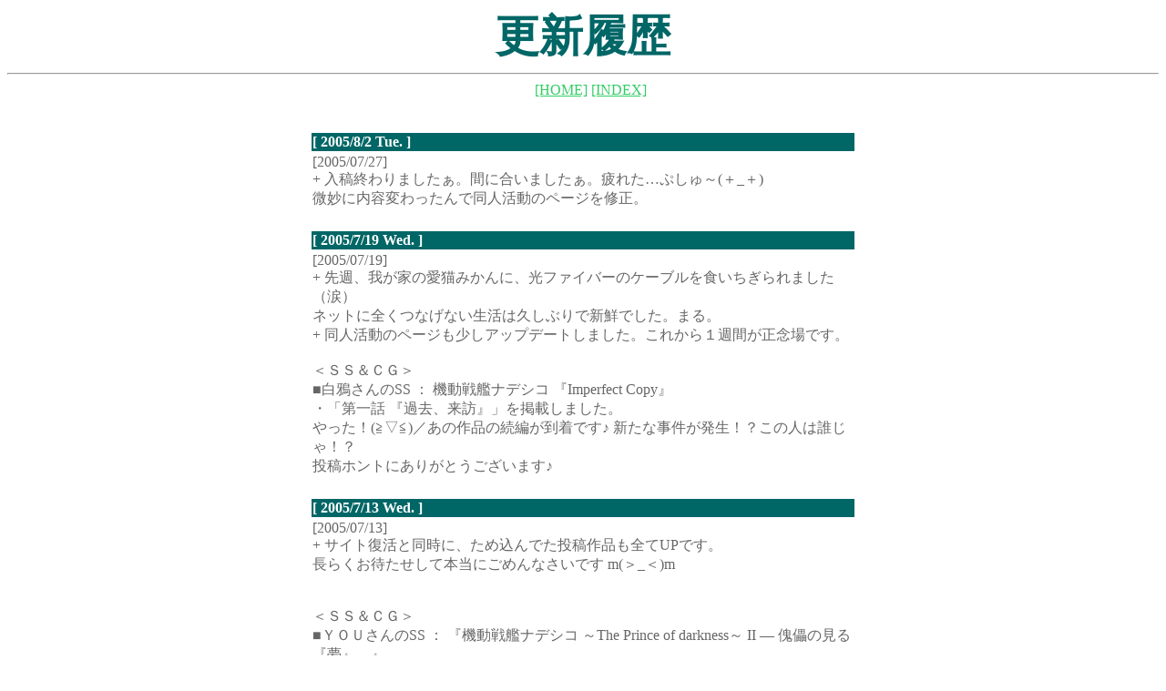

--- FILE ---
content_type: text/html
request_url: http://airyway.jp/rireki/200504_07.html
body_size: 2624
content:
<!DOCTYPE HTML PUBLIC "-//W3C//DTD HTML 4.01 Transitional//EN">
<html lang="ja">
<head>
<title>Smart Renewal History</title>
<META http-equiv="content-type" content="text/html; charset=Shift_JIS">
<meta http-equiv="pragma" content="no-cache">
<meta http-equiv="cache-control" content="no-cache">
<meta http-equiv="author" content="The Room">
<META http-equiv="Content-Type" content="text/html; charset=Shift_JIS">
<META http-equiv="Content-Style-Type" content="text/css">
</head>
<body bgcolor="#ffffff" text="#666666" link="#33cc66" vlink="#006666" alink="#99ff00">

<div align=center>
<font color="#006666" size=7><b>更新履歴</b></font>
<br>
<hr>
 　<a href="http://airyway.jp/">[HOME]</a>
   <a href="http://airyway.jp/rireki/index.html">[INDEX]</a>
</div>
<br>
<br>
<table border="0" align="center" width="600" >
  
  
    <tr>
      <td valign="middle" align="left" width="600" bgcolor="#006666"><b><font color="#ffffff" size="3">[ 2005/8/2 Tue. ]</font></b></td>
    </tr>
    <tr>
      <td width="600" bgcolor="#ffffff">[2005/07/27]<br>+ 入稿終わりましたぁ。間に合いましたぁ。疲れた…ぷしゅ～(＋_＋)<br>微妙に内容変わったんで同人活動のページを修正。
</td>
    </tr>
    <tr>
      <td width="600" height="20" bgcolor="#ffffff"></td>
    </tr>

  
    <tr>
      <td valign="middle" align="left" width="600" bgcolor="#006666"><b><font color="#ffffff" size="3">[ 2005/7/19 Wed. ]</font></b></td>
    </tr>
    <tr>
      <td width="600" bgcolor="#ffffff">[2005/07/19]<br>+ 先週、我が家の愛猫みかんに、光ファイバーのケーブルを食いちぎられました（涙）<br>ネットに全くつなげない生活は久しぶりで新鮮でした。まる。<br>+ 同人活動のページも少しアップデートしました。これから１週間が正念場です。<br><br>＜ＳＳ＆ＣＧ＞<br>■白鴉さんのSS ： 機動戦艦ナデシコ 『Imperfect Copy』<br>・「第一話 『過去、来訪』」を掲載しました。<br>やった！(≧▽≦)／あの作品の続編が到着です♪ 新たな事件が発生！？この人は誰じゃ！？<br>投稿ホントにありがとうございます♪
</td>
    </tr>
    <tr>
      <td width="600" height="20" bgcolor="#ffffff"></td>
    </tr>

  
    <tr>
      <td valign="middle" align="left" width="600" bgcolor="#006666"><b><font color="#ffffff" size="3">[ 2005/7/13 Wed. ]</font></b></td>
    </tr>
    <tr>
      <td width="600" bgcolor="#ffffff">[2005/07/13]<br>+ サイト復活と同時に、ため込んでた投稿作品も全てUPです。<br>長らくお待たせして本当にごめんなさいです m(＞_＜)m<br><br><br>＜ＳＳ＆ＣＧ＞<br>■ＹＯＵさんのSS ： 『機動戦艦ナデシコ ～The Prince of darkness～ II ― 傀儡の見る『夢』―』<br>・「第五話　【強襲、悲しみの『追撃者』】　前編」（改訂） を掲載しました。<br>・「第五話　【強襲、悲しみの『追撃者』】　後編」（新作） を掲載しました。<br>うぉぉん！(T△T) 辛いよぉ！悲しいよぉ！でも…あったかいよぉ！がんばれぇぇぇ！(*TT△TT*)<br><br>■hoshiさんのSS ： 『なでしこ～学園で行こう！？～』<br>・「第３話：ハンターは獲物を前に」 を掲載しました。<br>・「第４話：鬼ごっこ」 を掲載しました。<br>おぉ！懐かしいぞ！『なで学』(≧▽≦)／ …って今回ドキドキしちゃいましたよ（汗）いやマジで（汗）<br>投稿ホントにありがとうございました♪<br><br>■異界さんのSS ： 『機動戦艦ナデシコ 『記憶の彼方に……』』<br>・「第二話　『日常の彼方に……』」 を掲載しました。<br>わははははっ！…いえ、きっとこれは運命です、お約束です、彼の未来に幸あれです。南無（－人－）<br>（って…でもこのラストは？え？え？え？）投稿ホントにありがとうございました♪<br><br>■飛鳥しゅんさんのSS ： 『機動戦艦ナデシコ セカンドスト－リ－― 小猫と仔犬の協奏曲 ―』<br>・短編 「機動戦艦ナデシコ セカンドスト－リ－ ― 小猫と仔犬の協奏曲 ―」 を掲載しました。<br>ビバッ！仔犬くん！(≧▽≦)／　ボケボケに苦労するのも幸せの証ですかね♪<br>ちなみに…「ルリＶＳカイト」シリーズはSS小ネタ掲示板の過去ログへGO♪<br>投稿ホントにありがとうございました♪<br><br>■ヨシュアさんのSS ： 『機動戦艦ナデシコ ～Ｗａｙｆａｒｅｒ ｏｆ Ｔｉｍｅ～』（※改題）<br>・「第0章　「刻の糸を律する者」　前編」 （改題＆改訂版）を掲載しました。<br>・「第0章　「刻の糸を律する者」　後編」 （改題＆改訂版）を掲載しました。<br>作品タイトル＆章タイトル改題＋大幅改訂とのことです。改訂前よりだいぶ裏事情が判明してるみたいなり♪<br>投稿ホントにありがとうございました♪<br><br>■EXEさんのSS ： 『機動戦艦ナデシコ　～時間に抗いし者～』<br>・「第五話　料理バトル開催！《前編》」 を掲載しました。<br>・「第五話　料理バトル開催！《後編》」 を掲載しました。<br>他の誰でもない、ルリちゃんのための料理なんだろうなぁと思うのですにゃ(*^-^*)<br>投稿ホントにありがとうございました♪
</td>
    </tr>
    <tr>
      <td width="600" height="20" bgcolor="#ffffff"></td>
    </tr>

  
    <tr>
      <td valign="middle" align="left" width="600" bgcolor="#006666"><b><font color="#ffffff" size="3">[ 2005/7/6 Wed. ]</font></b></td>
    </tr>
    <tr>
      <td width="600" bgcolor="#ffffff">[2005/07/06]<br>+ サーバ移動中です。ドメインは変えないのでURLは今までと同じでOKです。<br>DNSサーバの設定が各プロバイダに反映されるまでの間は表示できない場合もあるのでご注意ください。
</td>
    </tr>
    <tr>
      <td width="600" height="20" bgcolor="#ffffff"></td>
    </tr>

  
    <tr>
      <td valign="middle" align="left" width="600" bgcolor="#006666"><b><font color="#ffffff" size="3">[ 2005/5/31 Wed. ]</font></b></td>
    </tr>
    <tr>
      <td width="600" bgcolor="#ffffff">[2005/05/31]<br>+ なんか…夏コミ受かりました（汗） 準備間に合うか不安なんですけど…（滝汗）<br>とにかくやれるとこまで突き進みませう。いろいろ頑張りたいと思います。<br><br>[コミックマーケット６８]<br>８月１２日（金） 東地区　“Ｈ”ブロック　04b
</td>
    </tr>
    <tr>
      <td width="600" height="20" bgcolor="#ffffff"></td>
    </tr>

  
    <tr>
      <td valign="middle" align="left" width="600" bgcolor="#006666"><b><font color="#ffffff" size="3">[ 2005/4/5 Tue. ]</font></b></td>
    </tr>
    <tr>
      <td width="600" bgcolor="#ffffff">[2005/04/05]<br>+ またしても沈没してました（汗） すみませんです（汗）<br>今回はトップ絵だけ更新です。今週中に到着中の投稿作品UPします。<br>てことで…よろしくお願いしますm(_ _)m
</td>
    </tr>
    <tr>
      <td width="600" height="20" bgcolor="#ffffff"></td>
    </tr>

</table>
<br>
<div align=right></div><br>
<!--
著作権表示を削除または見えづらくすることを禁じます。
例え意図的でなくても、該当する行為を行った場合、著作権侵害とみなされます。
-->
<div align=right>
<a href="http://dream.lib.net/room/" target="_blank">(C)Smart Renewal History by The Room</a>
</div>
<!-- ここまで -->
<br>
<br>
</body>
</html>